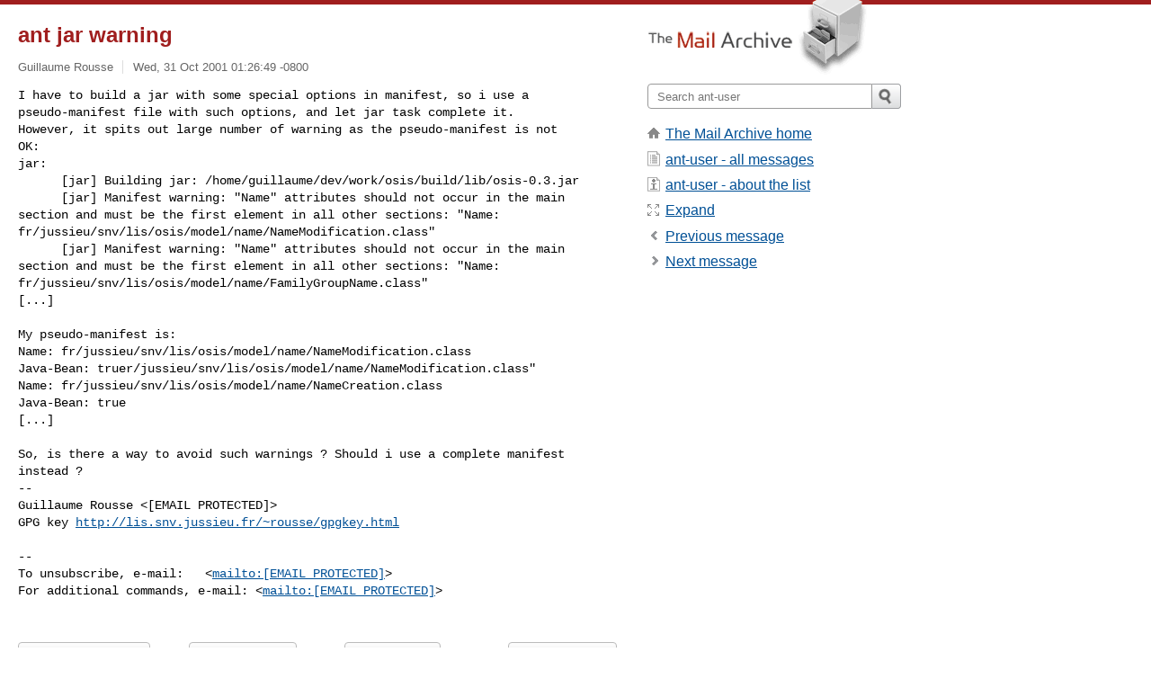

--- FILE ---
content_type: text/html; charset=utf-8
request_url: https://www.mail-archive.com/ant-user@jakarta.apache.org/msg10251.html
body_size: 3062
content:
<!DOCTYPE html>
<html lang="en">
<head>
<title>ant jar warning</title>
<meta name="viewport" content="width=device-width, initial-scale=1">
<link rel="apple-touch-icon" sizes="114x114" href="/apple-touch-icon-114x114.png">
<link rel="apple-touch-icon" sizes="72x72" href="/apple-touch-icon-72x72.png">
<link rel="apple-touch-icon" sizes="57x57" href="/apple-touch-icon-57x57.png">
<link rel="shortcut icon" href="/favicon.ico">
<link rel="contents" href="thrd69.html#10251" id="c">
<link rel="index" href="mail71.html#10251" id="i">
<link rel="prev" href="msg10249.html" id="p">
<link rel="next" href="msg10255.html" id="n">
<link rel="canonical" href="https://www.mail-archive.com/ant-user@jakarta.apache.org/msg10251.html">
<link rel="stylesheet" href="/normalize.css" media="screen">
<link rel="stylesheet" href="/master.css" media="screen">

<!--[if lt IE 9]>
<link rel="stylesheet" href="/ie.css" media="screen">
<![endif]-->
</head>
<body>
<script language="javascript" type="text/javascript">
document.onkeydown = NavigateThrough;
function NavigateThrough (event)
{
  if (!document.getElementById) return;
  if (window.event) event = window.event;
  if (event.target.tagName == 'INPUT') return;
  if (event.ctrlKey || event.metaKey) return;
  var link = null;
  switch (event.keyCode ? event.keyCode : event.which ? event.which : null) {
    case 74:
    case 80:
      link = document.getElementById ('p');
      break;
    case 75:
    case 78:
      link = document.getElementById ('n');
      break;
    case 69:
      link = document.getElementById ('e');
      break;
    }
  if (link && link.href) document.location = link.href;
}
</script>
<div itemscope itemtype="http://schema.org/Article" class="container">
<div class="skipLink">
<a href="#nav">Skip to site navigation (Press enter)</a>
</div>
<div class="content" role="main">
<div class="msgHead">
<h1>
<span class="subject"><a href="/search?l=ant-user@jakarta.apache.org&amp;q=subject:%22ant+jar+warning%22&amp;o=newest" rel="nofollow"><span itemprop="name">ant jar warning</span></a></span>
</h1>
<p class="darkgray font13">
<span class="sender pipe"><a href="/search?l=ant-user@jakarta.apache.org&amp;q=from:%22Guillaume+Rousse%22" rel="nofollow"><span itemprop="author" itemscope itemtype="http://schema.org/Person"><span itemprop="name">Guillaume Rousse</span></span></a></span>
<span class="date"><a href="/search?l=ant-user@jakarta.apache.org&amp;q=date:20011031" rel="nofollow">Wed, 31 Oct 2001 01:26:49 -0800</a></span>
</p>
</div>
<div itemprop="articleBody" class="msgBody">
<!--X-Body-of-Message-->
<pre>
I have to build a jar with some special options in manifest, so i use a 
pseudo-manifest file with such options, and let jar task complete it.
However, it spits out large number of warning as the pseudo-manifest is not 
OK:
jar:
      [jar] Building jar: /home/guillaume/dev/work/osis/build/lib/osis-0.3.jar
      [jar] Manifest warning: &quot;Name&quot; attributes should not occur in the main 
section and must be the first element in all other sections: &quot;Name: 
fr/jussieu/snv/lis/osis/model/name/NameModification.class&quot;
      [jar] Manifest warning: &quot;Name&quot; attributes should not occur in the main 
section and must be the first element in all other sections: &quot;Name: 
fr/jussieu/snv/lis/osis/model/name/FamilyGroupName.class&quot;
[...]</pre><pre>

My pseudo-manifest is:
Name: fr/jussieu/snv/lis/osis/model/name/NameModification.class
Java-Bean: truer/jussieu/snv/lis/osis/model/name/NameModification.class&quot;
Name: fr/jussieu/snv/lis/osis/model/name/NameCreation.class
Java-Bean: true
[...]

So, is there a way to avoid such warnings ? Should i use a complete manifest 
instead ?
-- 
Guillaume Rousse &lt;[EMAIL PROTECTED]&gt;
GPG key <A  HREF="http://lis.snv.jussieu.fr/~rousse/gpgkey.html">http://lis.snv.jussieu.fr/~rousse/gpgkey.html</A>

--
To unsubscribe, e-mail:   &lt;<A HREF="/cdn-cgi/l/email-protection#2a716f676b63660a7a78657e6f697e6f6e77">mailto:[EMAIL PROTECTED]</A>&gt;
For additional commands, e-mail: &lt;<A HREF="/cdn-cgi/l/email-protection#fda6b8b0bcb4b1ddadafb2a9b8bea9b8b9a0">mailto:[EMAIL PROTECTED]</A>&gt;

</pre>


</div>
<div class="msgButtons margintopdouble">
<ul class="overflow">
<li class="msgButtonItems"><a class="button buttonleft " accesskey="p" href="msg10249.html">Previous message</a></li>
<li class="msgButtonItems textaligncenter"><a class="button" accesskey="c" href="thrd69.html#10251">View by thread</a></li>
<li class="msgButtonItems textaligncenter"><a class="button" accesskey="i" href="mail71.html#10251">View by date</a></li>
<li class="msgButtonItems textalignright"><a class="button buttonright " accesskey="n" href="msg10255.html">Next message</a></li>
</ul>
</div>
<a name="tslice"></a>
<div class="tSliceList margintopdouble">
<ul class="icons monospace">
<li class="icons-email"><span class="subject"><a href="msg10255.html">Re: ant jar warning</a></span> <span class="sender italic">Guillaume Rousse</span></li>
<li><ul>
<li class="icons-email"><span class="subject"><a href="msg10255.html">Re: ant jar warning</a></span> <span class="sender italic">Conor MacNeill</span></li>
</ul>
</ul>
</div>
<div class="overflow msgActions margintopdouble">
<div class="msgReply" >
<h2>
					Reply via email to
</h2>
<form method="POST" action="/mailto.php">
<input type="hidden" name="subject" value="ant jar warning">
<input type="hidden" name="msgid" value="20011031094309.D9A9A5558@silbermann.snv.jussieu.fr">
<input type="hidden" name="relpath" value="ant-user@jakarta.apache.org/msg10251.html">
<input type="submit" value=" Guillaume Rousse ">
</form>
</div>
</div>
</div>
<div class="aside" role="complementary">
<div class="logo">
<a href="/"><img src="/logo.png" width=247 height=88 alt="The Mail Archive"></a>
</div>
<form class="overflow" action="/search" method="get">
<input type="hidden" name="l" value="ant-user@jakarta.apache.org">
<label class="hidden" for="q">Search the site</label>
<input class="submittext" type="text" id="q" name="q" placeholder="Search ant-user">
<input class="submitbutton" name="submit" type="image" src="/submit.png" alt="Submit">
</form>
<div class="nav margintop" id="nav" role="navigation">
<ul class="icons font16">
<li class="icons-home"><a href="/">The Mail Archive home</a></li>
<li class="icons-list"><a href="/ant-user@jakarta.apache.org/">ant-user - all messages</a></li>
<li class="icons-about"><a href="/ant-user@jakarta.apache.org/info.html">ant-user - about the list</a></li>
<li class="icons-expand"><a href="/search?l=ant-user@jakarta.apache.org&amp;q=subject:%22ant+jar+warning%22&amp;o=newest&amp;f=1" title="e" id="e">Expand</a></li>
<li class="icons-prev"><a href="msg10249.html" title="p">Previous message</a></li>
<li class="icons-next"><a href="msg10255.html" title="n">Next message</a></li>
</ul>
</div>
<div class="listlogo margintopdouble">

</div>
<div class="margintopdouble">

</div>
</div>
</div>
<div class="footer" role="contentinfo">
<ul>
<li><a href="/">The Mail Archive home</a></li>
<li><a href="/faq.html#newlist">Add your mailing list</a></li>
<li><a href="/faq.html">FAQ</a></li>
<li><a href="/faq.html#support">Support</a></li>
<li><a href="/faq.html#privacy">Privacy</a></li>
<li class="darkgray"><a href="/cdn-cgi/l/email-protection" class="__cf_email__" data-cfemail="5b696b6b6a6a6b686a6b626f686b62751f621a621a6e6e6e631b283237393e29363a35357528352d75312e2828323e2e753d29">[email&#160;protected]</a></li>
</ul>
</div>
<script data-cfasync="false" src="/cdn-cgi/scripts/5c5dd728/cloudflare-static/email-decode.min.js"></script><script defer src="https://static.cloudflareinsights.com/beacon.min.js/vcd15cbe7772f49c399c6a5babf22c1241717689176015" integrity="sha512-ZpsOmlRQV6y907TI0dKBHq9Md29nnaEIPlkf84rnaERnq6zvWvPUqr2ft8M1aS28oN72PdrCzSjY4U6VaAw1EQ==" data-cf-beacon='{"version":"2024.11.0","token":"6b16babd81bc4986bb5551fcbd676e26","r":1,"server_timing":{"name":{"cfCacheStatus":true,"cfEdge":true,"cfExtPri":true,"cfL4":true,"cfOrigin":true,"cfSpeedBrain":true},"location_startswith":null}}' crossorigin="anonymous"></script>
<script>(function(){function c(){var b=a.contentDocument||a.contentWindow.document;if(b){var d=b.createElement('script');d.innerHTML="window.__CF$cv$params={r:'9c5729b89e3ddbb4',t:'MTc2OTY3MzI4MQ=='};var a=document.createElement('script');a.src='/cdn-cgi/challenge-platform/scripts/jsd/main.js';document.getElementsByTagName('head')[0].appendChild(a);";b.getElementsByTagName('head')[0].appendChild(d)}}if(document.body){var a=document.createElement('iframe');a.height=1;a.width=1;a.style.position='absolute';a.style.top=0;a.style.left=0;a.style.border='none';a.style.visibility='hidden';document.body.appendChild(a);if('loading'!==document.readyState)c();else if(window.addEventListener)document.addEventListener('DOMContentLoaded',c);else{var e=document.onreadystatechange||function(){};document.onreadystatechange=function(b){e(b);'loading'!==document.readyState&&(document.onreadystatechange=e,c())}}}})();</script></body>
</html>


--- FILE ---
content_type: application/javascript; charset=UTF-8
request_url: https://www.mail-archive.com/cdn-cgi/challenge-platform/scripts/jsd/main.js
body_size: 8159
content:
window._cf_chl_opt={AKGCx8:'b'};~function(y6,TV,Tg,TH,TB,Tl,Tf,TD,TF,y1){y6=U,function(m,J,yg,y5,T,y){for(yg={m:516,J:545,T:462,y:392,X:539,Y:487,o:510,n:546,N:557,I:544,P:608},y5=U,T=m();!![];)try{if(y=-parseInt(y5(yg.m))/1*(parseInt(y5(yg.J))/2)+-parseInt(y5(yg.T))/3+-parseInt(y5(yg.y))/4+-parseInt(y5(yg.X))/5*(-parseInt(y5(yg.Y))/6)+-parseInt(y5(yg.o))/7*(-parseInt(y5(yg.n))/8)+-parseInt(y5(yg.N))/9*(parseInt(y5(yg.I))/10)+parseInt(y5(yg.P))/11,J===y)break;else T.push(T.shift())}catch(X){T.push(T.shift())}}(s,911344),TV=this||self,Tg=TV[y6(447)],TH={},TH[y6(567)]='o',TH[y6(607)]='s',TH[y6(517)]='u',TH[y6(512)]='z',TH[y6(529)]='n',TH[y6(413)]='I',TH[y6(400)]='b',TB=TH,TV[y6(593)]=function(J,T,y,X,X9,X8,X7,yU,Y,N,I,P,Q,x,O){if(X9={m:620,J:412,T:599,y:466,X:555,Y:397,o:389,n:499,N:407,I:496,P:499,d:572,Q:533,x:562,O:615,S:445,c:577,z:569,R:412,E:619,G:450,C:456,a:384,h:474,K:509,Z:386,v:424,V:564,g:617,H:427,B:432,L:540,i:382,j:466},X8={m:491,J:386,T:615,y:599,X:583,Y:384},X7={m:586,J:421,T:441,y:617},yU=y6,Y={'DuXvS':function(S,z){return S<z},'CjsOH':function(S,z){return S===z},'lXaYW':function(S,z){return S+z},'XzCyQ':function(S,z){return z==S},'NvhYB':function(S,z){return S-z},'JxAIf':function(S,z){return S<<z},'ycDWd':function(S,z){return z&S},'PyQVn':function(S,z){return S-z},'mHgSm':function(S,z){return S(z)},'poFot':function(S,z){return S<z},'fOxrs':yU(X9.m),'YhtML':function(S,z,R,E){return S(z,R,E)},'YSgsA':function(S,z){return S(z)},'mfJXw':yU(X9.J),'ZyBsj':function(S,z,R){return S(z,R)},'QaKPR':function(S,z){return S+z}},Y[yU(X9.T)](null,T)||T===void 0)return X;for(N=Y[yU(X9.y)](Tj,T),J[yU(X9.X)][yU(X9.Y)]&&(N=N[yU(X9.o)](J[yU(X9.X)][yU(X9.Y)](T))),N=J[yU(X9.n)][yU(X9.N)]&&J[yU(X9.I)]?J[yU(X9.P)][yU(X9.N)](new J[(yU(X9.I))](N)):function(S,yJ,z){for(yJ=yU,S[yJ(X8.m)](),z=0;Y[yJ(X8.J)](z,S[yJ(X8.T)]);Y[yJ(X8.y)](S[z],S[z+1])?S[yJ(X8.X)](Y[yJ(X8.Y)](z,1),1):z+=1);return S}(N),I='nAsAaAb'.split('A'),I=I[yU(X9.d)][yU(X9.Q)](I),P=0;Y[yU(X9.x)](P,N[yU(X9.O)]);P++)if(yU(X9.m)!==Y[yU(X9.S)])return null;else if(Q=N[P],x=Y[yU(X9.c)](Ti,J,T,Q),Y[yU(X9.z)](I,x)){if(yU(X9.R)===Y[yU(X9.E)])O=x==='s'&&!J[yU(X9.G)](T[Q]),yU(X9.C)===Y[yU(X9.a)](y,Q)?o(y+Q,x):O||Y[yU(X9.h)](o,Y[yU(X9.K)](y,Q),T[Q]);else{for(I=1,o=0;Y[yU(X9.Z)](N,D);Q=M|J<<1.54,Y[yU(X9.v)](W,Y[yU(X9.V)](A,1))?(s0=0,s1[yU(X9.g)](s2(s3)),s4=0):s5++,s6=0,F++);for(s7=s8[yU(X9.H)](0),s9=0;16>ss;sm=Y[yU(X9.B)](sJ,1)|Y[yU(X9.L)](sT,1),sy==Y[yU(X9.i)](sX,1)?(sY=0,so[yU(X9.g)](Y[yU(X9.j)](sn,sN)),sI=0):sr++,sP>>=1,sU++);}}else o(y+Q,x);return X;function o(S,z,ym){ym=yU,Object[ym(X7.m)][ym(X7.J)][ym(X7.T)](X,z)||(X[z]=[]),X[z][ym(X7.y)](S)}},Tl=y6(538)[y6(552)](';'),Tf=Tl[y6(572)][y6(533)](Tl),TV[y6(452)]=function(J,T,XT,XJ,yT,y,X,Y,o,n,N){for(XT={m:380,J:579,T:518,y:598,X:615,Y:579,o:518,n:479,N:617,I:592},XJ={m:380},yT=y6,y={},y[yT(XT.m)]=function(I,P){return I+P},y[yT(XT.J)]=function(I,P){return I<P},y[yT(XT.T)]=function(I,P){return I===P},X=y,Y=Object[yT(XT.y)](T),o=0;o<Y[yT(XT.X)];o++)if(n=Y[o],'f'===n&&(n='N'),J[n]){for(N=0;X[yT(XT.Y)](N,T[Y[o]][yT(XT.X)]);X[yT(XT.o)](-1,J[n][yT(XT.n)](T[Y[o]][N]))&&(Tf(T[Y[o]][N])||J[n][yT(XT.N)]('o.'+T[Y[o]][N])),N++);}else J[n]=T[Y[o]][yT(XT.I)](function(I,yy){return yy=yT,X[yy(XJ.m)]('o.',I)})},TD=function(XF,XD,Xe,Xf,Xl,Xj,Xi,yY,J,T,y,X){return XF={m:444,J:488,T:483,y:626,X:480,Y:590,o:459,n:457},XD={m:526,J:560,T:477,y:550,X:403,Y:552,o:410,n:477,N:410,I:381,P:617,d:477,Q:504,x:514,O:568,S:600,c:443,z:597,R:548,E:381,G:530,C:613,a:551,h:422,K:422,Z:455},Xe={m:554},Xf={m:467,J:615},Xl={m:427},Xj={m:541,J:615,T:422,y:586,X:421,Y:441,o:416,n:552,N:586,I:427,P:482,d:617,Q:597,x:427,O:410,S:617,c:381,z:398,R:617,E:605,G:602,C:438,a:482,h:470,K:477,Z:625,v:419,V:404,g:427,H:470,B:617,L:565,i:481,j:468,l:541,f:438,e:621,D:617,F:381,k:414,b:467,M:470,W:617,A:623,s0:535,s1:549,s2:451,s3:381,s4:530},Xi={m:482},yY=y6,J={'PDohM':function(Y,o){return o==Y},'paCWf':function(Y,o){return Y<o},'UWLQv':yY(XF.m),'DjMvA':function(Y,o){return Y(o)},'JZIzj':function(Y,o){return Y&o},'BRRZl':function(Y,o){return Y(o)},'EhfPW':function(Y,o){return Y-o},'eylYs':function(Y,o){return Y>o},'YOhVz':function(Y,o){return o|Y},'UvKBT':function(Y,o){return Y<<o},'kzmsW':function(Y,o){return Y-o},'DtOcZ':function(Y,o){return Y<<o},'zuVQm':function(Y,o){return Y-o},'AVDqF':function(Y,o){return o!==Y},'gKzFl':function(Y,o){return o===Y},'ceOQJ':yY(XF.J),'VtENU':yY(XF.T),'BZDdc':function(Y,o){return Y==o},'mZxth':function(Y,o){return Y>o},'SXKVk':function(Y,o){return Y==o},'HJgCH':function(Y,o){return Y<<o},'luEBX':function(Y,o){return Y==o},'yXeCi':yY(XF.y),'EhEPO':yY(XF.X),'mqsDY':function(Y,o,n){return Y(o,n)},'qaQyH':function(Y,o){return o!=Y},'IFBCn':yY(XF.Y),'tNclv':function(Y,o){return o&Y},'bcFeE':function(Y,o){return o*Y},'cMGzM':function(Y,o){return Y<o},'Oqkit':function(Y,o){return o!=Y},'jRDoT':function(Y,o){return Y*o},'PZJcH':function(Y,o){return o!=Y},'QBVPk':function(Y,o){return o===Y},'BHMcD':function(Y,o){return Y+o}},T=String[yY(XF.o)],y={'h':function(Y,XL,yo){return XL={m:405,J:422},yo=yY,J[yo(Xi.m)](null,Y)?'':y.g(Y,6,function(o,yn){return yn=yo,yn(XL.m)[yn(XL.J)](o)})},'g':function(Y,o,N,yN,I,P,Q,x,O,S,z,R,E,G,C,K,Z,V,H,B){if(yN=yY,Y==null)return'';for(P={},Q={},x='',O=2,S=3,z=2,R=[],E=0,G=0,C=0;J[yN(Xj.m)](C,Y[yN(Xj.J)]);C+=1)if(K=Y[yN(Xj.T)](C),Object[yN(Xj.y)][yN(Xj.X)][yN(Xj.Y)](P,K)||(P[K]=S++,Q[K]=!0),Z=x+K,Object[yN(Xj.y)][yN(Xj.X)][yN(Xj.Y)](P,Z))x=Z;else for(V=J[yN(Xj.o)][yN(Xj.n)]('|'),H=0;!![];){switch(V[H++]){case'0':O--;continue;case'1':x=String(K);continue;case'2':if(Object[yN(Xj.N)][yN(Xj.X)][yN(Xj.Y)](Q,x)){if(256>x[yN(Xj.I)](0)){for(I=0;I<z;E<<=1,J[yN(Xj.P)](G,o-1)?(G=0,R[yN(Xj.d)](J[yN(Xj.Q)](N,E)),E=0):G++,I++);for(B=x[yN(Xj.x)](0),I=0;8>I;E=E<<1.78|J[yN(Xj.O)](B,1),G==o-1?(G=0,R[yN(Xj.S)](J[yN(Xj.c)](N,E)),E=0):G++,B>>=1,I++);}else{for(B=1,I=0;I<z;E=E<<1.42|B,G==J[yN(Xj.z)](o,1)?(G=0,R[yN(Xj.R)](N(E)),E=0):G++,B=0,I++);for(B=x[yN(Xj.x)](0),I=0;J[yN(Xj.E)](16,I);E=J[yN(Xj.G)](J[yN(Xj.C)](E,1),B&1.45),J[yN(Xj.a)](G,J[yN(Xj.h)](o,1))?(G=0,R[yN(Xj.S)](N(E)),E=0):G++,B>>=1,I++);}O--,0==O&&(O=Math[yN(Xj.K)](2,z),z++),delete Q[x]}else for(B=P[x],I=0;I<z;E=J[yN(Xj.Z)](E,1)|1&B,G==J[yN(Xj.v)](o,1)?(G=0,R[yN(Xj.d)](J[yN(Xj.Q)](N,E)),E=0):G++,B>>=1,I++);continue;case'3':P[Z]=S++;continue;case'4':0==O&&(O=Math[yN(Xj.K)](2,z),z++);continue}break}if(J[yN(Xj.V)]('',x)){if(Object[yN(Xj.N)][yN(Xj.X)][yN(Xj.Y)](Q,x)){if(256>x[yN(Xj.g)](0)){for(I=0;I<z;E<<=1,G==o-1?(G=0,R[yN(Xj.S)](J[yN(Xj.c)](N,E)),E=0):G++,I++);for(B=x[yN(Xj.x)](0),I=0;8>I;E=1.71&B|E<<1.05,G==J[yN(Xj.H)](o,1)?(G=0,R[yN(Xj.B)](J[yN(Xj.c)](N,E)),E=0):G++,B>>=1,I++);}else if(J[yN(Xj.L)](J[yN(Xj.i)],J[yN(Xj.j)]))T(y);else{for(B=1,I=0;J[yN(Xj.l)](I,z);E=J[yN(Xj.f)](E,1)|B,J[yN(Xj.e)](G,o-1)?(G=0,R[yN(Xj.D)](J[yN(Xj.F)](N,E)),E=0):G++,B=0,I++);for(B=x[yN(Xj.g)](0),I=0;J[yN(Xj.k)](16,I);E=E<<1.08|B&1,J[yN(Xj.b)](G,J[yN(Xj.M)](o,1))?(G=0,R[yN(Xj.W)](N(E)),E=0):G++,B>>=1,I++);}O--,0==O&&(O=Math[yN(Xj.K)](2,z),z++),delete Q[x]}else for(B=P[x],I=0;J[yN(Xj.l)](I,z);E=J[yN(Xj.A)](E,1)|1&B,G==o-1?(G=0,R[yN(Xj.B)](N(E)),E=0):G++,B>>=1,I++);O--,J[yN(Xj.s0)](0,O)&&z++}for(B=2,I=0;J[yN(Xj.l)](I,z);E=E<<1|J[yN(Xj.O)](B,1),o-1==G?(G=0,R[yN(Xj.R)](N(E)),E=0):G++,B>>=1,I++);for(;;)if(E<<=1,o-1==G){if(J[yN(Xj.s1)]===J[yN(Xj.s2)])return;else{R[yN(Xj.B)](J[yN(Xj.s3)](N,E));break}}else G++;return R[yN(Xj.s4)]('')},'j':function(Y,yI){return yI=yY,J[yI(Xf.m)](null,Y)?'':''==Y?null:y.i(Y[yI(Xf.J)],32768,function(o,yr){return yr=yI,Y[yr(Xl.m)](o)})},'i':function(Y,o,N,yd,I,P,Q,x,O,S,z,R,E,G,C,K,Z,L,V,H,B){if(yd=yY,I={'JMZeI':function(i,j,D,yP){return yP=U,J[yP(Xe.m)](i,j,D)}},yd(XD.m)!==yd(XD.J)){for(P=[],Q=4,x=4,O=3,S=[],E=N(0),G=o,C=1,z=0;3>z;P[z]=z,z+=1);for(K=0,Z=Math[yd(XD.T)](2,2),R=1;J[yd(XD.y)](R,Z);)for(V=J[yd(XD.X)][yd(XD.Y)]('|'),H=0;!![];){switch(V[H++]){case'0':0==G&&(G=o,E=N(C++));continue;case'1':G>>=1;continue;case'2':B=J[yd(XD.o)](E,G);continue;case'3':R<<=1;continue;case'4':K|=R*(0<B?1:0);continue}break}switch(K){case 0:for(K=0,Z=Math[yd(XD.n)](2,8),R=1;Z!=R;B=E&G,G>>=1,G==0&&(G=o,E=N(C++)),K|=(0<B?1:0)*R,R<<=1);L=T(K);break;case 1:for(K=0,Z=Math[yd(XD.n)](2,16),R=1;R!=Z;B=J[yd(XD.N)](E,G),G>>=1,0==G&&(G=o,E=J[yd(XD.I)](N,C++)),K|=(0<B?1:0)*R,R<<=1);L=T(K);break;case 2:return''}for(z=P[3]=L,S[yd(XD.P)](L);;){if(C>Y)return'';for(K=0,Z=Math[yd(XD.d)](2,O),R=1;Z!=R;B=J[yd(XD.Q)](E,G),G>>=1,0==G&&(G=o,E=N(C++)),K|=J[yd(XD.x)](J[yd(XD.O)](0,B)?1:0,R),R<<=1);switch(L=K){case 0:for(K=0,Z=Math[yd(XD.d)](2,8),R=1;J[yd(XD.S)](R,Z);B=J[yd(XD.N)](E,G),G>>=1,G==0&&(G=o,E=N(C++)),K|=J[yd(XD.c)](0<B?1:0,R),R<<=1);P[x++]=J[yd(XD.z)](T,K),L=x-1,Q--;break;case 1:for(K=0,Z=Math[yd(XD.d)](2,16),R=1;J[yd(XD.R)](R,Z);B=J[yd(XD.o)](E,G),G>>=1,0==G&&(G=o,E=J[yd(XD.E)](N,C++)),K|=(0<B?1:0)*R,R<<=1);P[x++]=T(K),L=x-1,Q--;break;case 2:return S[yd(XD.G)]('')}if(Q==0&&(Q=Math[yd(XD.n)](2,O),O++),P[L])L=P[L];else if(J[yd(XD.C)](L,x))L=J[yd(XD.a)](z,z[yd(XD.h)](0));else return null;S[yd(XD.P)](L),P[x++]=z+L[yd(XD.K)](0),Q--,z=L,Q==0&&(Q=Math[yd(XD.n)](2,O),O++)}}else I[yd(XD.Z)](y,X,Y)}},X={},X[yY(XF.n)]=y.h,X}(),TF=null,y1=y0(),y3();function Te(XX,yX,T,y,X,Y,o,n,N,I){T=(XX={m:558,J:493,T:439,y:552,X:542,Y:508,o:595,n:511,N:475,I:571,P:618,d:394,Q:575,x:423,O:501,S:556,c:534,z:390},yX=y6,{'vCwyB':function(P,d,Q,x,O){return P(d,Q,x,O)},'eVdDI':yX(XX.m),'EYJJE':yX(XX.J)});try{for(y=yX(XX.T)[yX(XX.y)]('|'),X=0;!![];){switch(y[X++]){case'0':Y={};continue;case'1':Tg[yX(XX.X)][yX(XX.Y)](N);continue;case'2':N[yX(XX.o)]=yX(XX.n);continue;case'3':N[yX(XX.N)]='-1';continue;case'4':Y=T[yX(XX.I)](pRIb1,o,N[yX(XX.P)],'d.',Y);continue;case'5':Tg[yX(XX.X)][yX(XX.d)](N);continue;case'6':o=N[yX(XX.Q)];continue;case'7':return n={},n.r=Y,n.e=null,n;case'8':Y=pRIb1(o,o[yX(XX.x)]||o[T[yX(XX.O)]],'n.',Y);continue;case'9':Y=T[yX(XX.I)](pRIb1,o,o,'',Y);continue;case'10':N=Tg[yX(XX.S)](yX(XX.c));continue}break}}catch(P){return T[yX(XX.z)]===yX(XX.J)?(I={},I.r={},I.e=P,I):![]}}function TM(Y1,Y0,yS,m,J,T,y,X){for(Y1={m:604,J:489,T:552,y:566,X:498},Y0={m:500},yS=y6,m={'XtwUq':yS(Y1.m),'kVEDE':function(Y,o){return Y(o)},'eBbOW':function(Y,o){return Y===o}},J=m[yS(Y1.J)][yS(Y1.T)]('|'),T=0;!![];){switch(J[T++]){case'0':y={'ijfMa':function(Y){return Y()}};continue;case'1':TF&&m[yS(Y1.y)](clearTimeout,TF);continue;case'2':X=Tb();continue;case'3':TF=setTimeout(function(yc){yc=yS,y[yc(Y0.m)](Tk)},1e3*X);continue;case'4':if(m[yS(Y1.X)](X,null))return;continue}break}}function y0(YY,yK){return YY={m:561,J:561},yK=y6,crypto&&crypto[yK(YY.m)]?crypto[yK(YY.J)]():''}function y4(y,X,Yz,yV,Y,o,n,N){if(Yz={m:513,J:388,T:490,y:409,X:385,Y:503,o:513,n:490,N:627,I:589,P:378,d:388,Q:442,x:379,O:409,S:378,c:547,z:387,R:442,E:379},yV=y6,Y={},Y[yV(Yz.m)]=function(I,P){return I===P},Y[yV(Yz.J)]=yV(Yz.T),Y[yV(Yz.y)]=yV(Yz.X),o=Y,!y[yV(Yz.Y)])return;o[yV(Yz.o)](X,yV(Yz.n))?(n={},n[yV(Yz.N)]=yV(Yz.X),n[yV(Yz.I)]=y.r,n[yV(Yz.P)]=o[yV(Yz.d)],TV[yV(Yz.Q)][yV(Yz.x)](n,'*')):(N={},N[yV(Yz.N)]=o[yV(Yz.O)],N[yV(Yz.I)]=y.r,N[yV(Yz.S)]=yV(Yz.c),N[yV(Yz.z)]=X,TV[yV(Yz.R)][yV(Yz.E)](N,'*'))}function Tq(Y3,yR,m){return Y3={m:426,J:525},yR=y6,m=TV[yR(Y3.m)],Math[yR(Y3.J)](+atob(m.t))}function TA(Y8,yE,m,J,T,y){if(Y8={m:525,J:588,T:396,y:603,X:406,Y:522,o:606,n:425},yE=y6,m={'rjjHc':function(X,Y){return X(Y)},'aEfIo':function(X){return X()},'dMdnm':function(X,Y){return X/Y},'UiYKO':function(X,Y){return X>Y}},J=3600,T=Tq(),y=Math[yE(Y8.m)](m[yE(Y8.J)](Date[yE(Y8.T)](),1e3)),m[yE(Y8.y)](y-T,J)){if(yE(Y8.X)===yE(Y8.X))return![];else typeof X===yE(Y8.Y)&&m[yE(Y8.o)](N,I),m[yE(Y8.n)](n)}return!![]}function U(m,J,T,y){return m=m-377,T=s(),y=T[m],y}function Tu(m,J,YX,Yy,YT,YJ,yG,T,y,X,Y){YX={m:584,J:531,T:581,y:395,X:506,Y:426,o:408,n:559,N:464,I:465,P:484,d:543,Q:437,x:563,O:453,S:503,c:531,z:582,R:594,E:609,G:502,C:610,a:435,h:610,K:435,Z:503,v:429,V:463,g:457,H:383},Yy={m:587},YT={m:402,J:507,T:490,y:461,X:461,Y:524},YJ={m:420,J:584,T:472},yG=y6,T={'DvkJV':yG(YX.m),'yDKUh':yG(YX.J),'CNwCT':function(o,n){return o>=n},'IehsL':yG(YX.T),'bFBgK':yG(YX.y),'KahgC':function(o,n){return o+n},'THSQf':yG(YX.X),'vQiMW':function(o){return o()},'SUJFo':function(o){return o()}},y=TV[yG(YX.Y)],console[yG(YX.o)](TV[yG(YX.n)]),X=new TV[(yG(YX.N))](),X[yG(YX.I)](yG(YX.P),T[yG(YX.d)](yG(YX.Q)+TV[yG(YX.n)][yG(YX.x)]+T[yG(YX.O)],y.r)),y[yG(YX.S)]&&(X[yG(YX.c)]=5e3,X[yG(YX.z)]=function(yC){if(yC=yG,T[yC(YJ.m)]===yC(YJ.J))J(T[yC(YJ.T)]);else return}),X[yG(YX.R)]=function(ya){if(ya=yG,T[ya(YT.m)](X[ya(YT.J)],200)&&X[ya(YT.J)]<300)J(ya(YT.T));else if(T[ya(YT.y)]===T[ya(YT.X)])J(ya(YT.Y)+X[ya(YT.J)]);else return},X[yG(YX.E)]=function(yh){yh=yG,J(T[yh(Yy.m)])},Y={'t':T[yG(YX.G)](Tq),'lhr':Tg[yG(YX.C)]&&Tg[yG(YX.C)][yG(YX.a)]?Tg[yG(YX.h)][yG(YX.K)]:'','api':y[yG(YX.Z)]?!![]:![],'c':T[yG(YX.v)](Tw),'payload':m},X[yG(YX.V)](TD[yG(YX.g)](JSON[yG(YX.H)](Y)))}function Tj(m,yk,ys,J){for(yk={m:389,J:598,T:616},ys=y6,J=[];m!==null;J=J[ys(yk.m)](Object[ys(yk.J)](m)),m=Object[ys(yk.T)](m));return J}function TL(J,T,yB,y7,y,X){return yB={m:492,J:591,T:586,y:469,X:441,Y:479,o:486},y7=y6,y={},y[y7(yB.m)]=function(Y,o){return Y instanceof o},X=y,X[y7(yB.m)](T,J[y7(yB.J)])&&0<J[y7(yB.J)][y7(yB.T)][y7(yB.y)][y7(yB.X)](T)[y7(yB.Y)](y7(yB.o))}function Tk(m,Xw,Xb,yQ,J,T){Xw={m:522,J:458,T:401,y:520,X:411,Y:611,o:415,n:573,N:495},Xb={m:448,J:537,T:601,y:497},yQ=y6,J={'KIQFx':yQ(Xw.m),'RExtx':yQ(Xw.J),'cjtyn':yQ(Xw.T),'jjDZf':function(y){return y()},'OIaUz':yQ(Xw.y),'xTXqX':yQ(Xw.X)},T=Te(),Tu(T.r,function(y,yx){if(yx=yQ,typeof m===J[yx(Xb.m)]){if(J[yx(Xb.J)]!==J[yx(Xb.T)])m(y);else return}J[yx(Xb.y)](TM)}),T.e&&(yQ(Xw.Y)!==J[yQ(Xw.o)]?y2(J[yQ(Xw.n)],T.e):(y[yQ(Xw.N)]=X,Y()))}function Tb(XM,yO,m,J){return XM={m:426,J:529},yO=y6,m=TV[yO(XM.m)],!m?null:(J=m.i,typeof J!==yO(XM.J)||J<30)?null:J}function s(YR){return YR='BZDdc,CCsuc,HJgCH,gNrrY,DtOcZ,nsfCC,source,aUjz8,event,postMessage,ZjyLe,BRRZl,PyQVn,stringify,lXaYW,cloudflare-invisible,DuXvS,detail,kpaDc,concat,EYJJE,errorInfoObject,3734744EbVary,LZvTV,appendChild,xhr-error,now,getOwnPropertyNames,EhfPW,xtift,boolean,jGQUt,CNwCT,IFBCn,AVDqF,$lzZrgXCbDWEs-f5oVkHqG23SBK4TRhe0x+ntUvMpFP6mIYy81caOJ9jwuidAN7QL,jrkwP,from,log,SlsQl,JZIzj,error on cf_chl_props,KoXOb,bigint,mZxth,OIaUz,UWLQv,pkLOA2,gwdbm,zuVQm,DvkJV,hasOwnProperty,charAt,clientInformation,XzCyQ,aEfIo,__CF$cv$params,charCodeAt,rImYN,SUJFo,JBxy9,chctx,JxAIf,MLmQl,SYBRS,href,OMxHz,/cdn-cgi/challenge-platform/h/,UvKBT,10|2|3|5|6|0|9|8|4|1|7,pEtix,call,parent,jRDoT,2|0|4|3|1,fOxrs,JJpTM,document,KIQFx,KDEEf,isNaN,EhEPO,rxvNi8,THSQf,HqoFA,JMZeI,d.cookie,BXMYNbwxuM,NbzUB,fromCharCode,CnwA5,IehsL,3833025EYeKBy,send,XMLHttpRequest,open,mHgSm,SXKVk,VtENU,toString,kzmsW,random,yDKUh,0|4|2|1|5|7|3|6,ZyBsj,tabIndex,isArray,pow,rQWOb,indexOf,BKFYo,ceOQJ,PDohM,izqJR,POST,NWvPc,[native code],5892EGbZTz,gOZjU,XtwUq,success,sort,BbWJO,igGAV,SSTpq3,onreadystatechange,Set,jjDZf,eBbOW,Array,ijfMa,eVdDI,vQiMW,api,tNclv,EmjwZ,/jsd/oneshot/d251aa49a8a3/0.3264999744791359:1769671399:qf9OgvtGLx5DNwIVjIWO2XeBMHjLt3OGwCvrM34aTMg/,status,removeChild,QaKPR,69958htRdKf,display: none,symbol,ufyle,bcFeE,addEventListener,79BixIuv,undefined,wvHLl,catch,jGFHS,ZgvHC,function,PIXkb,http-code:,floor,zlQoZ,/b/ov1/0.3264999744791359:1769671399:qf9OgvtGLx5DNwIVjIWO2XeBMHjLt3OGwCvrM34aTMg/,DOMContentLoaded,number,join,timeout,jsd,bind,iframe,luEBX,AdeF3,RExtx,_cf_chl_opt;JJgc4;PJAn2;kJOnV9;IWJi4;OHeaY1;DqMg0;FKmRv9;LpvFx1;cAdz2;PqBHf2;nFZCC5;ddwW5;pRIb1;rxvNi8;RrrrA2;erHi9,5535gLdQvN,ycDWd,paCWf,body,KahgC,15242200pufrEk,19240YIqaVA,1168dcqqFx,error,PZJcH,yXeCi,qaQyH,BHMcD,split,AyPrH,mqsDY,Object,createElement,9hquEdw,navigator,_cf_chl_opt,XAunZ,randomUUID,poFot,AKGCx8,NvhYB,gKzFl,kVEDE,object,cMGzM,YSgsA,TYlZ6,vCwyB,includes,xTXqX,readyState,contentWindow,uDhyR,YhtML,FNhLF,mSKas,/invisible/jsd,ufGxy,ontimeout,splice,fGbkQ,nrqYT,prototype,bFBgK,dMdnm,sid,2|1|0|4|3,Function,map,pRIb1,onload,style,loading,DjMvA,keys,CjsOH,Oqkit,cjtyn,YOhVz,UiYKO,0|2|4|1|3,eylYs,rjjHc,string,31467777oRGKJz,onerror,location,ySPmW,LRmiB4,QBVPk,UdnVi,length,getPrototypeOf,push,contentDocument,mfJXw,MuMNG'.split(','),s=function(){return YR},s()}function Ti(m,J,T,yF,yD,y8,y,X,I,Y){y=(yF={m:411,J:522,T:505,y:567,X:485,Y:434,o:393,n:478,N:519,I:519,P:585,d:449,Q:499,x:476,O:446,S:418},yD={m:522},y8=y6,{'nrqYT':function(o,n,N){return o(n,N)},'KDEEf':y8(yF.m),'EmjwZ':function(o,n){return o==n},'LZvTV':function(o,n){return n==o},'rQWOb':y8(yF.J),'JJpTM':function(o,n){return o===n},'gwdbm':function(o,n,N){return o(n,N)}});try{X=J[T]}catch(o){return'i'}if(y[y8(yF.T)](null,X))return void 0===X?'u':'x';if(y8(yF.y)==typeof X){if(y8(yF.X)!==y8(yF.Y))try{if(y[y8(yF.o)](y[y8(yF.n)],typeof X[y8(yF.N)]))return X[y8(yF.I)](function(){}),'p'}catch(n){}else I=o(),n(I.r,function(z,y9){y9=y8,typeof Q===y9(yD.m)&&S(z),O()}),I.e&&y[y8(yF.P)](Q,y[y8(yF.d)],I.e)}return m[y8(yF.Q)][y8(yF.x)](X)?'a':X===m[y8(yF.Q)]?'D':y[y8(yF.O)](!0,X)?'T':!1===X?'F':(Y=typeof X,y8(yF.J)==Y?y[y8(yF.S)](TL,m,X)?'N':'f':TB[Y]||'?')}function Tw(){return Tb()!==null}function y2(X,Y,YI,yt,o,n,N,I,P,d,Q,x,O,S,c,z){if(YI={m:624,J:523,T:622,y:437,X:454,Y:527,o:536,n:570,N:473,I:552,P:426,d:465,Q:484,x:464,O:460,S:559,c:460,z:494,R:612,E:612,G:417,C:377,a:430,h:523,K:622,Z:563,v:454,V:580,g:531,H:391,B:431,L:627,i:532,j:463,l:457,f:582},yt=y6,o={},o[yt(YI.m)]=function(R,E){return R+E},o[yt(YI.J)]=function(R,E){return R+E},o[yt(YI.T)]=yt(YI.y),o[yt(YI.X)]=yt(YI.Y),n=o,!TW(0))return![];I=(N={},N[yt(YI.o)]=X,N[yt(YI.n)]=Y,N);try{for(P=yt(YI.N)[yt(YI.I)]('|'),d=0;!![];){switch(P[d++]){case'0':Q=TV[yt(YI.P)];continue;case'1':x[yt(YI.d)](yt(YI.Q),c);continue;case'2':x=new TV[(yt(YI.x))]();continue;case'3':S=(O={},O[yt(YI.O)]=TV[yt(YI.S)][yt(YI.c)],O[yt(YI.z)]=TV[yt(YI.S)][yt(YI.z)],O[yt(YI.R)]=TV[yt(YI.S)][yt(YI.E)],O[yt(YI.G)]=TV[yt(YI.S)][yt(YI.C)],O[yt(YI.a)]=y1,O);continue;case'4':c=n[yt(YI.m)](n[yt(YI.h)](n[yt(YI.K)]+TV[yt(YI.S)][yt(YI.Z)],n[yt(YI.v)]),Q.r)+yt(YI.V);continue;case'5':x[yt(YI.g)]=2500;continue;case'6':z={},z[yt(YI.H)]=I,z[yt(YI.B)]=S,z[yt(YI.L)]=yt(YI.i),x[yt(YI.j)](TD[yt(YI.l)](z));continue;case'7':x[yt(YI.f)]=function(){};continue}break}}catch(R){}}function TW(m,Y2,yz){return Y2={m:471},yz=y6,Math[yz(Y2.m)]()<m}function y3(YS,YO,YQ,yZ,m,J,T,y,o,X){if(YS={m:490,J:596,T:578,y:528,X:426,Y:574,o:521,n:428,N:627,I:385,P:589,d:378,Q:433,x:442,O:379,S:515,c:576,z:614,R:515,E:436,G:471,C:495},YO={m:574,J:440,T:495},YQ={m:553,J:399},yZ=y6,m={'AyPrH':function(Y){return Y()},'xtift':function(Y,o){return Y(o)},'MLmQl':yZ(YS.m),'pEtix':yZ(YS.J),'rImYN':yZ(YS.T),'OMxHz':yZ(YS.y)},J=TV[yZ(YS.X)],!J)return;if(!TA())return;if(T=![],y=function(yv){if(yv=yZ,!T){if(T=!![],!m[yv(YQ.m)](TA))return;m[yv(YQ.J)](Tk,function(Y){y4(J,Y)})}},Tg[yZ(YS.Y)]!==yZ(YS.J))yZ(YS.o)!==m[yZ(YS.n)]?y():(o={},o[yZ(YS.N)]=yZ(YS.I),o[yZ(YS.P)]=y.r,o[yZ(YS.d)]=m[yZ(YS.Q)],T[yZ(YS.x)][yZ(YS.O)](o,'*'));else if(TV[yZ(YS.S)]){if(yZ(YS.c)!==yZ(YS.z))Tg[yZ(YS.R)](m[yZ(YS.E)],y);else return T[yZ(YS.G)]()<y}else X=Tg[yZ(YS.C)]||function(){},Tg[yZ(YS.C)]=function(yp){yp=yZ,X(),Tg[yp(YO.m)]!==m[yp(YO.J)]&&(Tg[yp(YO.T)]=X,y())}}}()